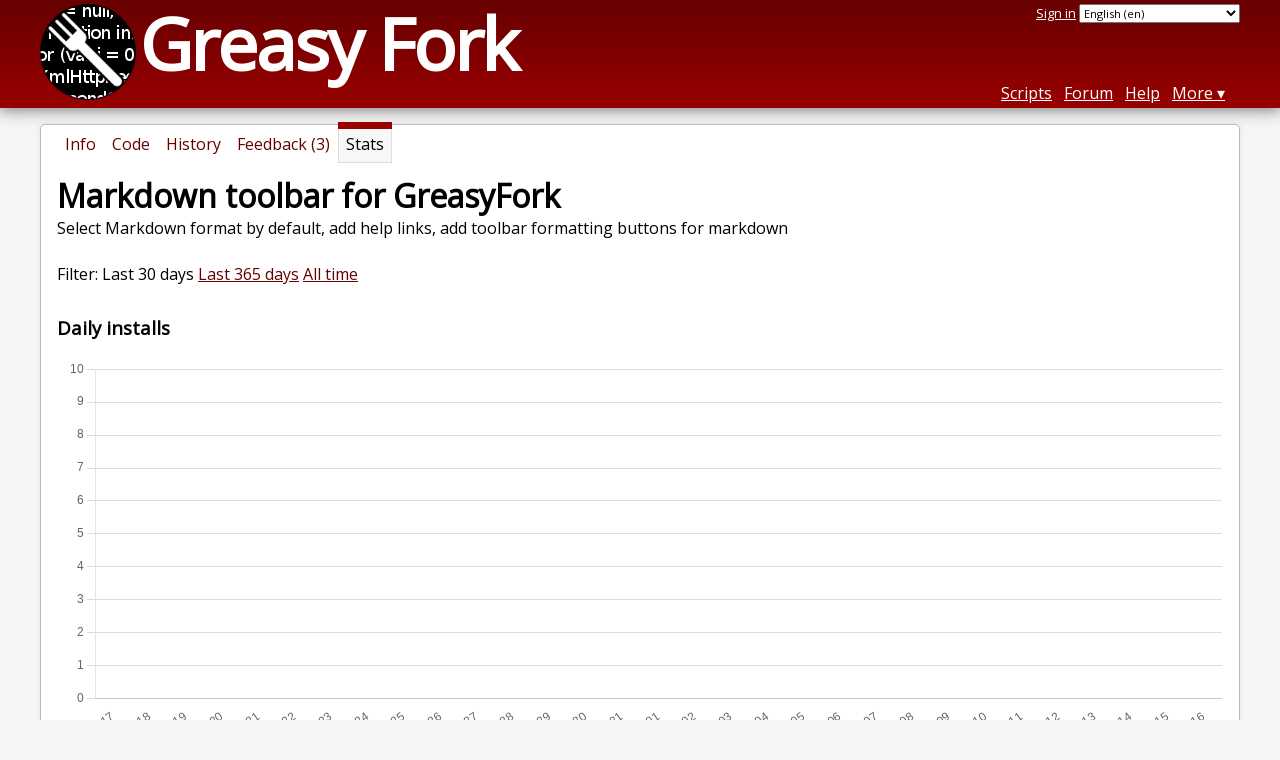

--- FILE ---
content_type: text/html; charset=utf-8
request_url: https://greasyfork.org/en/scripts/422887-markdown-toolbar-for-greasyfork/stats
body_size: 3663
content:


<!DOCTYPE html>
<html lang="en">
<head>
  <title>Markdown toolbar for GreasyFork - Stats</title>
  <meta name="description" value="Install stats for Markdown toolbar for GreasyFork">
  <meta name="viewport" content="width=device-width, initial-scale=1">
  
  <script src="/vite/assets/application-Ckl8I10X.js" crossorigin="anonymous" type="module"></script><link rel="stylesheet" href="/vite/assets/application-Cf8nbCem.css" media="screen" />
    <meta name="csrf-param" content="authenticity_token" />
<meta name="csrf-token" content="-s63IcpZOoS5PLZnzSm8JlkHO6QFyICKYv4-548QcS9X3WUWZZuVUc8Cxw6a0mDn3slsVFhRhWRwTqlSgHxz6g" />
    <meta name="clckd" content="bf6242cc3039bff31a7815dff8ee247b" />
    <meta name="lhverifycode" content="32dc01246faccb7f5b3cad5016dd5033" />
  <link rel="canonical" href="https://greasyfork.org/en/scripts/422887-markdown-toolbar-for-greasyfork/stats">
  <link rel="icon" href="/vite/assets/blacklogo16-DftkYuVe.png">
  <link rel="stylesheet" href="https://fonts.googleapis.com/css?family=Open+Sans&amp;display=swap" media="print" onload="this.media='all'; this.onload=null;">
<noscript><link rel="stylesheet" href="https://fonts.googleapis.com/css?family=Open+Sans&amp;display=swap"></noscript>

    <link rel="alternate" hreflang="x-default" href="/scripts/422887-markdown-toolbar-for-greasyfork/stats">
      <link rel="alternate" hreflang="ar" href="/ar/scripts/422887-markdown-toolbar-for-greasyfork/stats">
      <link rel="alternate" hreflang="be" href="/be/scripts/422887-markdown-toolbar-for-greasyfork/stats">
      <link rel="alternate" hreflang="bg" href="/bg/scripts/422887-markdown-toolbar-for-greasyfork/stats">
      <link rel="alternate" hreflang="ckb" href="/ckb/scripts/422887-markdown-toolbar-for-greasyfork/stats">
      <link rel="alternate" hreflang="cs" href="/cs/scripts/422887-markdown-toolbar-for-greasyfork/stats">
      <link rel="alternate" hreflang="da" href="/da/scripts/422887-markdown-toolbar-for-greasyfork/stats">
      <link rel="alternate" hreflang="de" href="/de/scripts/422887-markdown-toolbar-for-greasyfork/stats">
      <link rel="alternate" hreflang="el" href="/el/scripts/422887-markdown-toolbar-for-greasyfork/stats">
      <link rel="alternate" hreflang="en" href="/en/scripts/422887-markdown-toolbar-for-greasyfork/stats">
      <link rel="alternate" hreflang="eo" href="/eo/scripts/422887-markdown-toolbar-for-greasyfork/stats">
      <link rel="alternate" hreflang="es" href="/es/scripts/422887-markdown-toolbar-for-greasyfork/stats">
      <link rel="alternate" hreflang="es-419" href="/es-419/scripts/422887-markdown-toolbar-for-greasyfork/stats">
      <link rel="alternate" hreflang="fi" href="/fi/scripts/422887-markdown-toolbar-for-greasyfork/stats">
      <link rel="alternate" hreflang="fr" href="/fr/scripts/422887-markdown-toolbar-for-greasyfork/stats">
      <link rel="alternate" hreflang="fr-CA" href="/fr-CA/scripts/422887-markdown-toolbar-for-greasyfork/stats">
      <link rel="alternate" hreflang="he" href="/he/scripts/422887-markdown-toolbar-for-greasyfork/stats">
      <link rel="alternate" hreflang="hr" href="/hr/scripts/422887-markdown-toolbar-for-greasyfork/stats">
      <link rel="alternate" hreflang="hu" href="/hu/scripts/422887-markdown-toolbar-for-greasyfork/stats">
      <link rel="alternate" hreflang="id" href="/id/scripts/422887-markdown-toolbar-for-greasyfork/stats">
      <link rel="alternate" hreflang="it" href="/it/scripts/422887-markdown-toolbar-for-greasyfork/stats">
      <link rel="alternate" hreflang="ja" href="/ja/scripts/422887-markdown-toolbar-for-greasyfork/stats">
      <link rel="alternate" hreflang="ka" href="/ka/scripts/422887-markdown-toolbar-for-greasyfork/stats">
      <link rel="alternate" hreflang="ko" href="/ko/scripts/422887-markdown-toolbar-for-greasyfork/stats">
      <link rel="alternate" hreflang="mr" href="/mr/scripts/422887-markdown-toolbar-for-greasyfork/stats">
      <link rel="alternate" hreflang="nb" href="/nb/scripts/422887-markdown-toolbar-for-greasyfork/stats">
      <link rel="alternate" hreflang="nl" href="/nl/scripts/422887-markdown-toolbar-for-greasyfork/stats">
      <link rel="alternate" hreflang="pl" href="/pl/scripts/422887-markdown-toolbar-for-greasyfork/stats">
      <link rel="alternate" hreflang="pt-BR" href="/pt-BR/scripts/422887-markdown-toolbar-for-greasyfork/stats">
      <link rel="alternate" hreflang="ro" href="/ro/scripts/422887-markdown-toolbar-for-greasyfork/stats">
      <link rel="alternate" hreflang="ru" href="/ru/scripts/422887-markdown-toolbar-for-greasyfork/stats">
      <link rel="alternate" hreflang="sk" href="/sk/scripts/422887-markdown-toolbar-for-greasyfork/stats">
      <link rel="alternate" hreflang="sr" href="/sr/scripts/422887-markdown-toolbar-for-greasyfork/stats">
      <link rel="alternate" hreflang="sv" href="/sv/scripts/422887-markdown-toolbar-for-greasyfork/stats">
      <link rel="alternate" hreflang="th" href="/th/scripts/422887-markdown-toolbar-for-greasyfork/stats">
      <link rel="alternate" hreflang="tr" href="/tr/scripts/422887-markdown-toolbar-for-greasyfork/stats">
      <link rel="alternate" hreflang="uk" href="/uk/scripts/422887-markdown-toolbar-for-greasyfork/stats">
      <link rel="alternate" hreflang="ug" href="/ug/scripts/422887-markdown-toolbar-for-greasyfork/stats">
      <link rel="alternate" hreflang="vi" href="/vi/scripts/422887-markdown-toolbar-for-greasyfork/stats">
      <link rel="alternate" hreflang="zh-CN" href="/zh-CN/scripts/422887-markdown-toolbar-for-greasyfork/stats">
      <link rel="alternate" hreflang="zh-TW" href="/zh-TW/scripts/422887-markdown-toolbar-for-greasyfork/stats">


  <link rel="search" href="/en/opensearch.xml" type="application/opensearchdescription+xml" title="Greasy Fork search" hreflang="en">

    <!-- Global site tag (gtag.js) - Google Analytics -->
    <script async src="https://www.googletagmanager.com/gtag/js?id=G-7NMRNRYW7C"></script>
    <script>
      window.dataLayer = window.dataLayer || [];
      function gtag(){dataLayer.push(arguments);}
      gtag('js', new Date());
      gtag('config', 'G-7NMRNRYW7C', {
        'ad_method': '',
        'ad_method_variant': '',
        'action': 'scripts/stats'
      });
    </script>


    <meta name="twitter:card" content="summary">
  <meta property="og:title" content="Markdown toolbar for GreasyFork">
  <meta property="og:url" content="https://greasyfork.org/scripts/422887-markdown-toolbar-for-greasyfork">
  <meta property="og:description" content="Select Markdown format by default, add help links, add toolbar formatting buttons for markdown">
      <meta property="og:image" content="https://greasyfork.s3.us-east-2.amazonaws.com/mjjezdy220vguyllvmpsgpfjqpz8">

</head>
<body>

  <header id="main-header">
    <div class="width-constraint">
      <div id="site-name">
        <a href="/en"><img alt="" width="96" height="96" src="/vite/assets/blacklogo96-CxYTSM_T.png" /></a>
        <div id="site-name-text">
          <h1><a href="/en">Greasy Fork</a></h1>
        </div>
      </div>
      <div id="site-nav">
        <div id="nav-user-info">
            <span class="sign-in-link"><a rel="nofollow" href="/en/users/sign_in?return_to=%2Fen%2Fscripts%2F422887-markdown-toolbar-for-greasyfork%2Fstats">Sign in</a></span>

                      <form class="language-selector" action="/scripts/422887-markdown-toolbar-for-greasyfork/stats">
              <select class="language-selector-locale" name="locale" data-translate-url="https://github.com/greasyfork-org/greasyfork/wiki/Translating-Greasy-Fork">
                    <option data-language-url="/ar/scripts/422887-markdown-toolbar-for-greasyfork/stats" value="ar">
                      Arabic (ar)
                    </option>
                    <option data-language-url="/be/scripts/422887-markdown-toolbar-for-greasyfork/stats" value="be">
                      Belarusian (be)
                    </option>
                    <option data-language-url="/nb/scripts/422887-markdown-toolbar-for-greasyfork/stats" value="nb">
                      Bokmål (nb)
                    </option>
                    <option data-language-url="/bg/scripts/422887-markdown-toolbar-for-greasyfork/stats" value="bg">
                      Bulgarian (bg)
                    </option>
                    <option data-language-url="/zh-CN/scripts/422887-markdown-toolbar-for-greasyfork/stats" value="zh-CN">
                      Chinese (China) (zh-CN)
                    </option>
                    <option data-language-url="/zh-TW/scripts/422887-markdown-toolbar-for-greasyfork/stats" value="zh-TW">
                      Chinese (Taiwan) (zh-TW)
                    </option>
                    <option data-language-url="/hr/scripts/422887-markdown-toolbar-for-greasyfork/stats" value="hr">
                      Croatian (hr)
                    </option>
                    <option data-language-url="/cs/scripts/422887-markdown-toolbar-for-greasyfork/stats" value="cs">
                      Czech (cs)
                    </option>
                    <option data-language-url="/da/scripts/422887-markdown-toolbar-for-greasyfork/stats" value="da">
                      Danish (da)
                    </option>
                    <option data-language-url="/nl/scripts/422887-markdown-toolbar-for-greasyfork/stats" value="nl">
                      Dutch (nl)
                    </option>
                    <option data-language-url="/en/scripts/422887-markdown-toolbar-for-greasyfork/stats" value="en" selected>
                      English (en)
                    </option>
                    <option data-language-url="/eo/scripts/422887-markdown-toolbar-for-greasyfork/stats" value="eo">
                      Esperanto (eo)
                    </option>
                    <option data-language-url="/fi/scripts/422887-markdown-toolbar-for-greasyfork/stats" value="fi">
                      Finnish (fi)
                    </option>
                    <option data-language-url="/fr/scripts/422887-markdown-toolbar-for-greasyfork/stats" value="fr">
                      French (fr)
                    </option>
                    <option data-language-url="/fr-CA/scripts/422887-markdown-toolbar-for-greasyfork/stats" value="fr-CA">
                      French (Canada) (fr-CA)
                    </option>
                    <option data-language-url="/ka/scripts/422887-markdown-toolbar-for-greasyfork/stats" value="ka">
                      Georgian (ka)
                    </option>
                    <option data-language-url="/de/scripts/422887-markdown-toolbar-for-greasyfork/stats" value="de">
                      German (de)
                    </option>
                    <option data-language-url="/el/scripts/422887-markdown-toolbar-for-greasyfork/stats" value="el">
                      Greek (el)
                    </option>
                    <option data-language-url="/he/scripts/422887-markdown-toolbar-for-greasyfork/stats" value="he">
                      Hebrew (he)
                    </option>
                    <option data-language-url="/hu/scripts/422887-markdown-toolbar-for-greasyfork/stats" value="hu">
                      Hungarian (hu)
                    </option>
                    <option data-language-url="/id/scripts/422887-markdown-toolbar-for-greasyfork/stats" value="id">
                      Indonesian (id)
                    </option>
                    <option data-language-url="/it/scripts/422887-markdown-toolbar-for-greasyfork/stats" value="it">
                      Italian (it)
                    </option>
                    <option data-language-url="/ja/scripts/422887-markdown-toolbar-for-greasyfork/stats" value="ja">
                      Japanese (ja)
                    </option>
                    <option data-language-url="/ko/scripts/422887-markdown-toolbar-for-greasyfork/stats" value="ko">
                      Korean (ko)
                    </option>
                    <option data-language-url="/mr/scripts/422887-markdown-toolbar-for-greasyfork/stats" value="mr">
                      Marathi (mr)
                    </option>
                    <option data-language-url="/pl/scripts/422887-markdown-toolbar-for-greasyfork/stats" value="pl">
                      Polish (pl)
                    </option>
                    <option data-language-url="/pt-BR/scripts/422887-markdown-toolbar-for-greasyfork/stats" value="pt-BR">
                      Portuguese (Brazil) (pt-BR)
                    </option>
                    <option data-language-url="/ro/scripts/422887-markdown-toolbar-for-greasyfork/stats" value="ro">
                      Romanian (ro)
                    </option>
                    <option data-language-url="/ru/scripts/422887-markdown-toolbar-for-greasyfork/stats" value="ru">
                      Russian (ru)
                    </option>
                    <option data-language-url="/sr/scripts/422887-markdown-toolbar-for-greasyfork/stats" value="sr">
                      Serbian (sr)
                    </option>
                    <option data-language-url="/sk/scripts/422887-markdown-toolbar-for-greasyfork/stats" value="sk">
                      Slovak (sk)
                    </option>
                    <option data-language-url="/es/scripts/422887-markdown-toolbar-for-greasyfork/stats" value="es">
                      Spanish (es)
                    </option>
                    <option data-language-url="/es-419/scripts/422887-markdown-toolbar-for-greasyfork/stats" value="es-419">
                      Spanish (es-419)
                    </option>
                    <option data-language-url="/sv/scripts/422887-markdown-toolbar-for-greasyfork/stats" value="sv">
                      Swedish (sv)
                    </option>
                    <option data-language-url="/th/scripts/422887-markdown-toolbar-for-greasyfork/stats" value="th">
                      Thai (th)
                    </option>
                    <option data-language-url="/tr/scripts/422887-markdown-toolbar-for-greasyfork/stats" value="tr">
                      Turkish (tr)
                    </option>
                    <option data-language-url="/ug/scripts/422887-markdown-toolbar-for-greasyfork/stats" value="ug">
                      Uighur (ug)
                    </option>
                    <option data-language-url="/uk/scripts/422887-markdown-toolbar-for-greasyfork/stats" value="uk">
                      Ukrainian (uk)
                    </option>
                    <option data-language-url="/vi/scripts/422887-markdown-toolbar-for-greasyfork/stats" value="vi">
                      Vietnamese (vi)
                    </option>
                    <option data-language-url="/ckb/scripts/422887-markdown-toolbar-for-greasyfork/stats" value="ckb">
                      کوردیی ناوەندی (ckb)
                    </option>
                <option value="help">Help us translate!</option>
              </select><input class="language-selector-submit" type="submit" value="→">
            </form>

        </div>
        <nav>
          <li class="scripts-index-link"><a href="/en/scripts">Scripts</a></li>
            <li class="forum-link"><a href="/en/discussions">Forum</a></li>
          <li class="help-link"><a href="/en/help">Help</a></li>
          <li class="with-submenu">
            <a href="#" onclick="return false">More</a>
            <nav>
              <li><a href="/en/search">Advanced search</a></li>
              <li><a href="/en/users">User list</a></li>
              <li><a href="/en/scripts/libraries">Libraries</a></li>
              <li><a href="/en/moderator_actions">Moderator log</a></li>
            </nav>
          </li>
        </nav>
      </div>

      <div id="mobile-nav">
        <div class="mobile-nav-opener">☰</div>
        <nav class="collapsed">
          <li class="scripts-index-link"><a href="/en/scripts">Scripts</a></li>
          <li class="forum-link"><a href="/en/discussions">Forum</a></li>
          <li class="help-link"><a href="/en/help">Help</a></li>
          <li><a href="/en/search">Advanced search</a></li>
          <li><a href="/en/users">User list</a></li>
          <li><a href="/en/scripts/libraries">Libraries</a></li>
          <li><a href="/en/moderator_actions">Moderator log</a></li>
            <li class="multi-link-nav">
              <span class="sign-in-link"><a rel="nofollow" href="/en/users/sign_in?return_to=%2Fen%2Fscripts%2F422887-markdown-toolbar-for-greasyfork%2Fstats">Sign in</a></span>
            </li>
          <li>            <form class="language-selector" action="/scripts/422887-markdown-toolbar-for-greasyfork/stats">
              <select class="language-selector-locale" name="locale" data-translate-url="https://github.com/greasyfork-org/greasyfork/wiki/Translating-Greasy-Fork">
                    <option data-language-url="/ar/scripts/422887-markdown-toolbar-for-greasyfork/stats" value="ar">
                      Arabic (ar)
                    </option>
                    <option data-language-url="/be/scripts/422887-markdown-toolbar-for-greasyfork/stats" value="be">
                      Belarusian (be)
                    </option>
                    <option data-language-url="/nb/scripts/422887-markdown-toolbar-for-greasyfork/stats" value="nb">
                      Bokmål (nb)
                    </option>
                    <option data-language-url="/bg/scripts/422887-markdown-toolbar-for-greasyfork/stats" value="bg">
                      Bulgarian (bg)
                    </option>
                    <option data-language-url="/zh-CN/scripts/422887-markdown-toolbar-for-greasyfork/stats" value="zh-CN">
                      Chinese (China) (zh-CN)
                    </option>
                    <option data-language-url="/zh-TW/scripts/422887-markdown-toolbar-for-greasyfork/stats" value="zh-TW">
                      Chinese (Taiwan) (zh-TW)
                    </option>
                    <option data-language-url="/hr/scripts/422887-markdown-toolbar-for-greasyfork/stats" value="hr">
                      Croatian (hr)
                    </option>
                    <option data-language-url="/cs/scripts/422887-markdown-toolbar-for-greasyfork/stats" value="cs">
                      Czech (cs)
                    </option>
                    <option data-language-url="/da/scripts/422887-markdown-toolbar-for-greasyfork/stats" value="da">
                      Danish (da)
                    </option>
                    <option data-language-url="/nl/scripts/422887-markdown-toolbar-for-greasyfork/stats" value="nl">
                      Dutch (nl)
                    </option>
                    <option data-language-url="/en/scripts/422887-markdown-toolbar-for-greasyfork/stats" value="en" selected>
                      English (en)
                    </option>
                    <option data-language-url="/eo/scripts/422887-markdown-toolbar-for-greasyfork/stats" value="eo">
                      Esperanto (eo)
                    </option>
                    <option data-language-url="/fi/scripts/422887-markdown-toolbar-for-greasyfork/stats" value="fi">
                      Finnish (fi)
                    </option>
                    <option data-language-url="/fr/scripts/422887-markdown-toolbar-for-greasyfork/stats" value="fr">
                      French (fr)
                    </option>
                    <option data-language-url="/fr-CA/scripts/422887-markdown-toolbar-for-greasyfork/stats" value="fr-CA">
                      French (Canada) (fr-CA)
                    </option>
                    <option data-language-url="/ka/scripts/422887-markdown-toolbar-for-greasyfork/stats" value="ka">
                      Georgian (ka)
                    </option>
                    <option data-language-url="/de/scripts/422887-markdown-toolbar-for-greasyfork/stats" value="de">
                      German (de)
                    </option>
                    <option data-language-url="/el/scripts/422887-markdown-toolbar-for-greasyfork/stats" value="el">
                      Greek (el)
                    </option>
                    <option data-language-url="/he/scripts/422887-markdown-toolbar-for-greasyfork/stats" value="he">
                      Hebrew (he)
                    </option>
                    <option data-language-url="/hu/scripts/422887-markdown-toolbar-for-greasyfork/stats" value="hu">
                      Hungarian (hu)
                    </option>
                    <option data-language-url="/id/scripts/422887-markdown-toolbar-for-greasyfork/stats" value="id">
                      Indonesian (id)
                    </option>
                    <option data-language-url="/it/scripts/422887-markdown-toolbar-for-greasyfork/stats" value="it">
                      Italian (it)
                    </option>
                    <option data-language-url="/ja/scripts/422887-markdown-toolbar-for-greasyfork/stats" value="ja">
                      Japanese (ja)
                    </option>
                    <option data-language-url="/ko/scripts/422887-markdown-toolbar-for-greasyfork/stats" value="ko">
                      Korean (ko)
                    </option>
                    <option data-language-url="/mr/scripts/422887-markdown-toolbar-for-greasyfork/stats" value="mr">
                      Marathi (mr)
                    </option>
                    <option data-language-url="/pl/scripts/422887-markdown-toolbar-for-greasyfork/stats" value="pl">
                      Polish (pl)
                    </option>
                    <option data-language-url="/pt-BR/scripts/422887-markdown-toolbar-for-greasyfork/stats" value="pt-BR">
                      Portuguese (Brazil) (pt-BR)
                    </option>
                    <option data-language-url="/ro/scripts/422887-markdown-toolbar-for-greasyfork/stats" value="ro">
                      Romanian (ro)
                    </option>
                    <option data-language-url="/ru/scripts/422887-markdown-toolbar-for-greasyfork/stats" value="ru">
                      Russian (ru)
                    </option>
                    <option data-language-url="/sr/scripts/422887-markdown-toolbar-for-greasyfork/stats" value="sr">
                      Serbian (sr)
                    </option>
                    <option data-language-url="/sk/scripts/422887-markdown-toolbar-for-greasyfork/stats" value="sk">
                      Slovak (sk)
                    </option>
                    <option data-language-url="/es/scripts/422887-markdown-toolbar-for-greasyfork/stats" value="es">
                      Spanish (es)
                    </option>
                    <option data-language-url="/es-419/scripts/422887-markdown-toolbar-for-greasyfork/stats" value="es-419">
                      Spanish (es-419)
                    </option>
                    <option data-language-url="/sv/scripts/422887-markdown-toolbar-for-greasyfork/stats" value="sv">
                      Swedish (sv)
                    </option>
                    <option data-language-url="/th/scripts/422887-markdown-toolbar-for-greasyfork/stats" value="th">
                      Thai (th)
                    </option>
                    <option data-language-url="/tr/scripts/422887-markdown-toolbar-for-greasyfork/stats" value="tr">
                      Turkish (tr)
                    </option>
                    <option data-language-url="/ug/scripts/422887-markdown-toolbar-for-greasyfork/stats" value="ug">
                      Uighur (ug)
                    </option>
                    <option data-language-url="/uk/scripts/422887-markdown-toolbar-for-greasyfork/stats" value="uk">
                      Ukrainian (uk)
                    </option>
                    <option data-language-url="/vi/scripts/422887-markdown-toolbar-for-greasyfork/stats" value="vi">
                      Vietnamese (vi)
                    </option>
                    <option data-language-url="/ckb/scripts/422887-markdown-toolbar-for-greasyfork/stats" value="ckb">
                      کوردیی ناوەندی (ckb)
                    </option>
                <option value="help">Help us translate!</option>
              </select><input class="language-selector-submit" type="submit" value="→">
            </form>
</li>
        </nav>
      </div>

      <script>
        /* submit is handled by js if enabled */
        document.querySelectorAll(".language-selector-submit").forEach((lss) => { lss.style.display = "none" })
      </script>
    </div>
  </header>

  <div class="width-constraint">

      <section id="script-info">
    <ul id="script-links" class="tabs">
      <li><a href="/en/scripts/422887-markdown-toolbar-for-greasyfork"><span>Info</span></a></li>
      <li><a href="/en/scripts/422887-markdown-toolbar-for-greasyfork/code"><span>Code</span></a></li>
      <li><a href="/en/scripts/422887-markdown-toolbar-for-greasyfork/versions"><span>History</span></a></li>
      <li><a href="/en/scripts/422887-markdown-toolbar-for-greasyfork/feedback"><span>Feedback (3)</span></a></li>
      <li class="current"><span>Stats</span></li>
    </ul>
    <header>
      <h2>Markdown toolbar for GreasyFork</h2>
      <p id="script-description" class="script-description">Select Markdown format by default, add help links, add toolbar formatting buttons for markdown</p>
    </header>
    <div id="script-content">
      
  <p>
    Filter: Last 30 days <a rel="nofollow" href="/en/scripts/422887-markdown-toolbar-for-greasyfork/stats?period=year">Last 365 days</a> <a rel="nofollow" href="/en/scripts/422887-markdown-toolbar-for-greasyfork/stats?period=all">All time</a>
  </p>


  <h3>Daily installs</h3>
  <div id="install-stats-chart-container"></div>

  <script>
    document.addEventListener('DOMContentLoaded', () => initializeChart({"2025-12-17":0,"2025-12-18":0,"2025-12-19":0,"2025-12-20":0,"2025-12-21":0,"2025-12-22":0,"2025-12-23":0,"2025-12-24":0,"2025-12-25":0,"2025-12-26":0,"2025-12-27":0,"2025-12-28":0,"2025-12-29":0,"2025-12-30":0,"2025-12-31":0,"2026-01-01":0,"2026-01-02":0,"2026-01-03":0,"2026-01-04":0,"2026-01-05":0,"2026-01-06":0,"2026-01-07":0,"2026-01-08":0,"2026-01-09":0,"2026-01-10":0,"2026-01-11":0,"2026-01-12":0,"2026-01-13":0,"2026-01-14":0,"2026-01-15":0,"2026-01-16":0}, 'install-stats-chart-container'))
  </script>

  <h3>Weekly installs</h3>
  <div id="weekly-install-stats-chart-container"></div>

  <script>
    document.addEventListener('DOMContentLoaded', () => initializeChart({"2025-12-15":0,"2025-12-22":0,"2025-12-29":0,"2026-01-05":0,"2026-01-12":0}, 'weekly-install-stats-chart-container'))
  </script>

  <h3>Daily update checks</h3>
  <div id="update-check-stats-chart-container"></div>

  <script>
    document.addEventListener('DOMContentLoaded', () => initializeChart({"2025-12-17":12,"2025-12-18":13,"2025-12-19":11,"2025-12-20":10,"2025-12-21":11,"2025-12-22":9,"2025-12-23":12,"2025-12-24":8,"2025-12-25":9,"2025-12-26":7,"2025-12-27":10,"2025-12-28":10,"2025-12-29":8,"2025-12-30":11,"2025-12-31":9,"2026-01-01":9,"2026-01-02":11,"2026-01-03":7,"2026-01-04":10,"2026-01-05":8,"2026-01-06":9,"2026-01-07":7,"2026-01-08":7,"2026-01-09":5,"2026-01-10":10,"2026-01-11":7,"2026-01-12":11,"2026-01-13":9,"2026-01-14":13,"2026-01-15":10,"2026-01-16":0}, 'update-check-stats-chart-container'))
  </script>

<h3>Raw data</h3>
<table class="stats-table">
  <thead>
    <tr>
      <th>Date</th>
      <th class="numeric">Installs</th>
      <th class="numeric">Update checks</th>
    </tr>
  </thead>
  <tbody>
      <tr>
        <th>2025-12-18</th>
        <td class="numeric">0</td>
        <td class="numeric">13</td>
      </tr>
      <tr>
        <th>2025-12-19</th>
        <td class="numeric">0</td>
        <td class="numeric">11</td>
      </tr>
      <tr>
        <th>2025-12-20</th>
        <td class="numeric">0</td>
        <td class="numeric">10</td>
      </tr>
      <tr>
        <th>2025-12-21</th>
        <td class="numeric">0</td>
        <td class="numeric">11</td>
      </tr>
      <tr>
        <th>2025-12-22</th>
        <td class="numeric">0</td>
        <td class="numeric">9</td>
      </tr>
      <tr>
        <th>2025-12-23</th>
        <td class="numeric">0</td>
        <td class="numeric">12</td>
      </tr>
      <tr>
        <th>2025-12-24</th>
        <td class="numeric">0</td>
        <td class="numeric">8</td>
      </tr>
      <tr>
        <th>2025-12-25</th>
        <td class="numeric">0</td>
        <td class="numeric">9</td>
      </tr>
      <tr>
        <th>2025-12-26</th>
        <td class="numeric">0</td>
        <td class="numeric">7</td>
      </tr>
      <tr>
        <th>2025-12-27</th>
        <td class="numeric">0</td>
        <td class="numeric">10</td>
      </tr>
      <tr>
        <th>2025-12-28</th>
        <td class="numeric">0</td>
        <td class="numeric">10</td>
      </tr>
      <tr>
        <th>2025-12-29</th>
        <td class="numeric">0</td>
        <td class="numeric">8</td>
      </tr>
      <tr>
        <th>2025-12-30</th>
        <td class="numeric">0</td>
        <td class="numeric">11</td>
      </tr>
      <tr>
        <th>2025-12-31</th>
        <td class="numeric">0</td>
        <td class="numeric">9</td>
      </tr>
      <tr>
        <th>2026-01-01</th>
        <td class="numeric">0</td>
        <td class="numeric">9</td>
      </tr>
      <tr>
        <th>2026-01-02</th>
        <td class="numeric">0</td>
        <td class="numeric">11</td>
      </tr>
      <tr>
        <th>2026-01-03</th>
        <td class="numeric">0</td>
        <td class="numeric">7</td>
      </tr>
      <tr>
        <th>2026-01-04</th>
        <td class="numeric">0</td>
        <td class="numeric">10</td>
      </tr>
      <tr>
        <th>2026-01-05</th>
        <td class="numeric">0</td>
        <td class="numeric">8</td>
      </tr>
      <tr>
        <th>2026-01-06</th>
        <td class="numeric">0</td>
        <td class="numeric">9</td>
      </tr>
      <tr>
        <th>2026-01-07</th>
        <td class="numeric">0</td>
        <td class="numeric">7</td>
      </tr>
      <tr>
        <th>2026-01-08</th>
        <td class="numeric">0</td>
        <td class="numeric">7</td>
      </tr>
      <tr>
        <th>2026-01-09</th>
        <td class="numeric">0</td>
        <td class="numeric">5</td>
      </tr>
      <tr>
        <th>2026-01-10</th>
        <td class="numeric">0</td>
        <td class="numeric">10</td>
      </tr>
      <tr>
        <th>2026-01-11</th>
        <td class="numeric">0</td>
        <td class="numeric">7</td>
      </tr>
      <tr>
        <th>2026-01-12</th>
        <td class="numeric">0</td>
        <td class="numeric">11</td>
      </tr>
      <tr>
        <th>2026-01-13</th>
        <td class="numeric">0</td>
        <td class="numeric">9</td>
      </tr>
      <tr>
        <th>2026-01-14</th>
        <td class="numeric">0</td>
        <td class="numeric">13</td>
      </tr>
      <tr>
        <th>2026-01-15</th>
        <td class="numeric">0</td>
        <td class="numeric">10</td>
      </tr>
      <tr>
        <th>2026-01-16</th>
        <td class="numeric">0</td>
        <td class="numeric">0</td>
      </tr>
  </tbody>
</table>
Download all data as: <a rel="nofollow" href="/en/scripts/422887-markdown-toolbar-for-greasyfork/stats.json">JSON</a> <a rel="nofollow" href="/en/scripts/422887-markdown-toolbar-for-greasyfork/stats.csv">CSV</a>

    </div>
  </section>

  </div>

    <script>
      (function (d) {
      window.rum = {key: '29razx6j'};
      var script = d.createElement('script');
      script.src = 'https://cdn.perfops.net/rom3/rom3.min.js';
      script.type = 'text/javascript';
      script.defer = true;
      script.async = true;
      d.getElementsByTagName('head')[0].appendChild(script);
      })(document);
    </script>
<script defer src="https://static.cloudflareinsights.com/beacon.min.js/vcd15cbe7772f49c399c6a5babf22c1241717689176015" integrity="sha512-ZpsOmlRQV6y907TI0dKBHq9Md29nnaEIPlkf84rnaERnq6zvWvPUqr2ft8M1aS28oN72PdrCzSjY4U6VaAw1EQ==" data-cf-beacon='{"version":"2024.11.0","token":"3b2c78865ea34bf4ad258da879f720f8","r":1,"server_timing":{"name":{"cfCacheStatus":true,"cfEdge":true,"cfExtPri":true,"cfL4":true,"cfOrigin":true,"cfSpeedBrain":true},"location_startswith":null}}' crossorigin="anonymous"></script>
</body>
</html>

